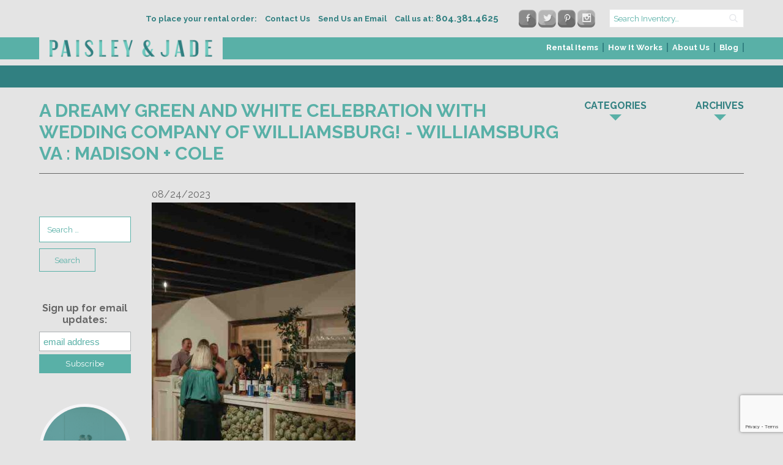

--- FILE ---
content_type: text/html; charset=utf-8
request_url: https://www.google.com/recaptcha/api2/anchor?ar=1&k=6LcLpIwUAAAAAAx2Q64kAJObn9QnRBoL0WaQJLMT&co=aHR0cHM6Ly93d3cucGFpc2xleWFuZGphZGUuY29tOjQ0Mw..&hl=en&v=PoyoqOPhxBO7pBk68S4YbpHZ&size=invisible&anchor-ms=20000&execute-ms=30000&cb=smhgiydswdz5
body_size: 48609
content:
<!DOCTYPE HTML><html dir="ltr" lang="en"><head><meta http-equiv="Content-Type" content="text/html; charset=UTF-8">
<meta http-equiv="X-UA-Compatible" content="IE=edge">
<title>reCAPTCHA</title>
<style type="text/css">
/* cyrillic-ext */
@font-face {
  font-family: 'Roboto';
  font-style: normal;
  font-weight: 400;
  font-stretch: 100%;
  src: url(//fonts.gstatic.com/s/roboto/v48/KFO7CnqEu92Fr1ME7kSn66aGLdTylUAMa3GUBHMdazTgWw.woff2) format('woff2');
  unicode-range: U+0460-052F, U+1C80-1C8A, U+20B4, U+2DE0-2DFF, U+A640-A69F, U+FE2E-FE2F;
}
/* cyrillic */
@font-face {
  font-family: 'Roboto';
  font-style: normal;
  font-weight: 400;
  font-stretch: 100%;
  src: url(//fonts.gstatic.com/s/roboto/v48/KFO7CnqEu92Fr1ME7kSn66aGLdTylUAMa3iUBHMdazTgWw.woff2) format('woff2');
  unicode-range: U+0301, U+0400-045F, U+0490-0491, U+04B0-04B1, U+2116;
}
/* greek-ext */
@font-face {
  font-family: 'Roboto';
  font-style: normal;
  font-weight: 400;
  font-stretch: 100%;
  src: url(//fonts.gstatic.com/s/roboto/v48/KFO7CnqEu92Fr1ME7kSn66aGLdTylUAMa3CUBHMdazTgWw.woff2) format('woff2');
  unicode-range: U+1F00-1FFF;
}
/* greek */
@font-face {
  font-family: 'Roboto';
  font-style: normal;
  font-weight: 400;
  font-stretch: 100%;
  src: url(//fonts.gstatic.com/s/roboto/v48/KFO7CnqEu92Fr1ME7kSn66aGLdTylUAMa3-UBHMdazTgWw.woff2) format('woff2');
  unicode-range: U+0370-0377, U+037A-037F, U+0384-038A, U+038C, U+038E-03A1, U+03A3-03FF;
}
/* math */
@font-face {
  font-family: 'Roboto';
  font-style: normal;
  font-weight: 400;
  font-stretch: 100%;
  src: url(//fonts.gstatic.com/s/roboto/v48/KFO7CnqEu92Fr1ME7kSn66aGLdTylUAMawCUBHMdazTgWw.woff2) format('woff2');
  unicode-range: U+0302-0303, U+0305, U+0307-0308, U+0310, U+0312, U+0315, U+031A, U+0326-0327, U+032C, U+032F-0330, U+0332-0333, U+0338, U+033A, U+0346, U+034D, U+0391-03A1, U+03A3-03A9, U+03B1-03C9, U+03D1, U+03D5-03D6, U+03F0-03F1, U+03F4-03F5, U+2016-2017, U+2034-2038, U+203C, U+2040, U+2043, U+2047, U+2050, U+2057, U+205F, U+2070-2071, U+2074-208E, U+2090-209C, U+20D0-20DC, U+20E1, U+20E5-20EF, U+2100-2112, U+2114-2115, U+2117-2121, U+2123-214F, U+2190, U+2192, U+2194-21AE, U+21B0-21E5, U+21F1-21F2, U+21F4-2211, U+2213-2214, U+2216-22FF, U+2308-230B, U+2310, U+2319, U+231C-2321, U+2336-237A, U+237C, U+2395, U+239B-23B7, U+23D0, U+23DC-23E1, U+2474-2475, U+25AF, U+25B3, U+25B7, U+25BD, U+25C1, U+25CA, U+25CC, U+25FB, U+266D-266F, U+27C0-27FF, U+2900-2AFF, U+2B0E-2B11, U+2B30-2B4C, U+2BFE, U+3030, U+FF5B, U+FF5D, U+1D400-1D7FF, U+1EE00-1EEFF;
}
/* symbols */
@font-face {
  font-family: 'Roboto';
  font-style: normal;
  font-weight: 400;
  font-stretch: 100%;
  src: url(//fonts.gstatic.com/s/roboto/v48/KFO7CnqEu92Fr1ME7kSn66aGLdTylUAMaxKUBHMdazTgWw.woff2) format('woff2');
  unicode-range: U+0001-000C, U+000E-001F, U+007F-009F, U+20DD-20E0, U+20E2-20E4, U+2150-218F, U+2190, U+2192, U+2194-2199, U+21AF, U+21E6-21F0, U+21F3, U+2218-2219, U+2299, U+22C4-22C6, U+2300-243F, U+2440-244A, U+2460-24FF, U+25A0-27BF, U+2800-28FF, U+2921-2922, U+2981, U+29BF, U+29EB, U+2B00-2BFF, U+4DC0-4DFF, U+FFF9-FFFB, U+10140-1018E, U+10190-1019C, U+101A0, U+101D0-101FD, U+102E0-102FB, U+10E60-10E7E, U+1D2C0-1D2D3, U+1D2E0-1D37F, U+1F000-1F0FF, U+1F100-1F1AD, U+1F1E6-1F1FF, U+1F30D-1F30F, U+1F315, U+1F31C, U+1F31E, U+1F320-1F32C, U+1F336, U+1F378, U+1F37D, U+1F382, U+1F393-1F39F, U+1F3A7-1F3A8, U+1F3AC-1F3AF, U+1F3C2, U+1F3C4-1F3C6, U+1F3CA-1F3CE, U+1F3D4-1F3E0, U+1F3ED, U+1F3F1-1F3F3, U+1F3F5-1F3F7, U+1F408, U+1F415, U+1F41F, U+1F426, U+1F43F, U+1F441-1F442, U+1F444, U+1F446-1F449, U+1F44C-1F44E, U+1F453, U+1F46A, U+1F47D, U+1F4A3, U+1F4B0, U+1F4B3, U+1F4B9, U+1F4BB, U+1F4BF, U+1F4C8-1F4CB, U+1F4D6, U+1F4DA, U+1F4DF, U+1F4E3-1F4E6, U+1F4EA-1F4ED, U+1F4F7, U+1F4F9-1F4FB, U+1F4FD-1F4FE, U+1F503, U+1F507-1F50B, U+1F50D, U+1F512-1F513, U+1F53E-1F54A, U+1F54F-1F5FA, U+1F610, U+1F650-1F67F, U+1F687, U+1F68D, U+1F691, U+1F694, U+1F698, U+1F6AD, U+1F6B2, U+1F6B9-1F6BA, U+1F6BC, U+1F6C6-1F6CF, U+1F6D3-1F6D7, U+1F6E0-1F6EA, U+1F6F0-1F6F3, U+1F6F7-1F6FC, U+1F700-1F7FF, U+1F800-1F80B, U+1F810-1F847, U+1F850-1F859, U+1F860-1F887, U+1F890-1F8AD, U+1F8B0-1F8BB, U+1F8C0-1F8C1, U+1F900-1F90B, U+1F93B, U+1F946, U+1F984, U+1F996, U+1F9E9, U+1FA00-1FA6F, U+1FA70-1FA7C, U+1FA80-1FA89, U+1FA8F-1FAC6, U+1FACE-1FADC, U+1FADF-1FAE9, U+1FAF0-1FAF8, U+1FB00-1FBFF;
}
/* vietnamese */
@font-face {
  font-family: 'Roboto';
  font-style: normal;
  font-weight: 400;
  font-stretch: 100%;
  src: url(//fonts.gstatic.com/s/roboto/v48/KFO7CnqEu92Fr1ME7kSn66aGLdTylUAMa3OUBHMdazTgWw.woff2) format('woff2');
  unicode-range: U+0102-0103, U+0110-0111, U+0128-0129, U+0168-0169, U+01A0-01A1, U+01AF-01B0, U+0300-0301, U+0303-0304, U+0308-0309, U+0323, U+0329, U+1EA0-1EF9, U+20AB;
}
/* latin-ext */
@font-face {
  font-family: 'Roboto';
  font-style: normal;
  font-weight: 400;
  font-stretch: 100%;
  src: url(//fonts.gstatic.com/s/roboto/v48/KFO7CnqEu92Fr1ME7kSn66aGLdTylUAMa3KUBHMdazTgWw.woff2) format('woff2');
  unicode-range: U+0100-02BA, U+02BD-02C5, U+02C7-02CC, U+02CE-02D7, U+02DD-02FF, U+0304, U+0308, U+0329, U+1D00-1DBF, U+1E00-1E9F, U+1EF2-1EFF, U+2020, U+20A0-20AB, U+20AD-20C0, U+2113, U+2C60-2C7F, U+A720-A7FF;
}
/* latin */
@font-face {
  font-family: 'Roboto';
  font-style: normal;
  font-weight: 400;
  font-stretch: 100%;
  src: url(//fonts.gstatic.com/s/roboto/v48/KFO7CnqEu92Fr1ME7kSn66aGLdTylUAMa3yUBHMdazQ.woff2) format('woff2');
  unicode-range: U+0000-00FF, U+0131, U+0152-0153, U+02BB-02BC, U+02C6, U+02DA, U+02DC, U+0304, U+0308, U+0329, U+2000-206F, U+20AC, U+2122, U+2191, U+2193, U+2212, U+2215, U+FEFF, U+FFFD;
}
/* cyrillic-ext */
@font-face {
  font-family: 'Roboto';
  font-style: normal;
  font-weight: 500;
  font-stretch: 100%;
  src: url(//fonts.gstatic.com/s/roboto/v48/KFO7CnqEu92Fr1ME7kSn66aGLdTylUAMa3GUBHMdazTgWw.woff2) format('woff2');
  unicode-range: U+0460-052F, U+1C80-1C8A, U+20B4, U+2DE0-2DFF, U+A640-A69F, U+FE2E-FE2F;
}
/* cyrillic */
@font-face {
  font-family: 'Roboto';
  font-style: normal;
  font-weight: 500;
  font-stretch: 100%;
  src: url(//fonts.gstatic.com/s/roboto/v48/KFO7CnqEu92Fr1ME7kSn66aGLdTylUAMa3iUBHMdazTgWw.woff2) format('woff2');
  unicode-range: U+0301, U+0400-045F, U+0490-0491, U+04B0-04B1, U+2116;
}
/* greek-ext */
@font-face {
  font-family: 'Roboto';
  font-style: normal;
  font-weight: 500;
  font-stretch: 100%;
  src: url(//fonts.gstatic.com/s/roboto/v48/KFO7CnqEu92Fr1ME7kSn66aGLdTylUAMa3CUBHMdazTgWw.woff2) format('woff2');
  unicode-range: U+1F00-1FFF;
}
/* greek */
@font-face {
  font-family: 'Roboto';
  font-style: normal;
  font-weight: 500;
  font-stretch: 100%;
  src: url(//fonts.gstatic.com/s/roboto/v48/KFO7CnqEu92Fr1ME7kSn66aGLdTylUAMa3-UBHMdazTgWw.woff2) format('woff2');
  unicode-range: U+0370-0377, U+037A-037F, U+0384-038A, U+038C, U+038E-03A1, U+03A3-03FF;
}
/* math */
@font-face {
  font-family: 'Roboto';
  font-style: normal;
  font-weight: 500;
  font-stretch: 100%;
  src: url(//fonts.gstatic.com/s/roboto/v48/KFO7CnqEu92Fr1ME7kSn66aGLdTylUAMawCUBHMdazTgWw.woff2) format('woff2');
  unicode-range: U+0302-0303, U+0305, U+0307-0308, U+0310, U+0312, U+0315, U+031A, U+0326-0327, U+032C, U+032F-0330, U+0332-0333, U+0338, U+033A, U+0346, U+034D, U+0391-03A1, U+03A3-03A9, U+03B1-03C9, U+03D1, U+03D5-03D6, U+03F0-03F1, U+03F4-03F5, U+2016-2017, U+2034-2038, U+203C, U+2040, U+2043, U+2047, U+2050, U+2057, U+205F, U+2070-2071, U+2074-208E, U+2090-209C, U+20D0-20DC, U+20E1, U+20E5-20EF, U+2100-2112, U+2114-2115, U+2117-2121, U+2123-214F, U+2190, U+2192, U+2194-21AE, U+21B0-21E5, U+21F1-21F2, U+21F4-2211, U+2213-2214, U+2216-22FF, U+2308-230B, U+2310, U+2319, U+231C-2321, U+2336-237A, U+237C, U+2395, U+239B-23B7, U+23D0, U+23DC-23E1, U+2474-2475, U+25AF, U+25B3, U+25B7, U+25BD, U+25C1, U+25CA, U+25CC, U+25FB, U+266D-266F, U+27C0-27FF, U+2900-2AFF, U+2B0E-2B11, U+2B30-2B4C, U+2BFE, U+3030, U+FF5B, U+FF5D, U+1D400-1D7FF, U+1EE00-1EEFF;
}
/* symbols */
@font-face {
  font-family: 'Roboto';
  font-style: normal;
  font-weight: 500;
  font-stretch: 100%;
  src: url(//fonts.gstatic.com/s/roboto/v48/KFO7CnqEu92Fr1ME7kSn66aGLdTylUAMaxKUBHMdazTgWw.woff2) format('woff2');
  unicode-range: U+0001-000C, U+000E-001F, U+007F-009F, U+20DD-20E0, U+20E2-20E4, U+2150-218F, U+2190, U+2192, U+2194-2199, U+21AF, U+21E6-21F0, U+21F3, U+2218-2219, U+2299, U+22C4-22C6, U+2300-243F, U+2440-244A, U+2460-24FF, U+25A0-27BF, U+2800-28FF, U+2921-2922, U+2981, U+29BF, U+29EB, U+2B00-2BFF, U+4DC0-4DFF, U+FFF9-FFFB, U+10140-1018E, U+10190-1019C, U+101A0, U+101D0-101FD, U+102E0-102FB, U+10E60-10E7E, U+1D2C0-1D2D3, U+1D2E0-1D37F, U+1F000-1F0FF, U+1F100-1F1AD, U+1F1E6-1F1FF, U+1F30D-1F30F, U+1F315, U+1F31C, U+1F31E, U+1F320-1F32C, U+1F336, U+1F378, U+1F37D, U+1F382, U+1F393-1F39F, U+1F3A7-1F3A8, U+1F3AC-1F3AF, U+1F3C2, U+1F3C4-1F3C6, U+1F3CA-1F3CE, U+1F3D4-1F3E0, U+1F3ED, U+1F3F1-1F3F3, U+1F3F5-1F3F7, U+1F408, U+1F415, U+1F41F, U+1F426, U+1F43F, U+1F441-1F442, U+1F444, U+1F446-1F449, U+1F44C-1F44E, U+1F453, U+1F46A, U+1F47D, U+1F4A3, U+1F4B0, U+1F4B3, U+1F4B9, U+1F4BB, U+1F4BF, U+1F4C8-1F4CB, U+1F4D6, U+1F4DA, U+1F4DF, U+1F4E3-1F4E6, U+1F4EA-1F4ED, U+1F4F7, U+1F4F9-1F4FB, U+1F4FD-1F4FE, U+1F503, U+1F507-1F50B, U+1F50D, U+1F512-1F513, U+1F53E-1F54A, U+1F54F-1F5FA, U+1F610, U+1F650-1F67F, U+1F687, U+1F68D, U+1F691, U+1F694, U+1F698, U+1F6AD, U+1F6B2, U+1F6B9-1F6BA, U+1F6BC, U+1F6C6-1F6CF, U+1F6D3-1F6D7, U+1F6E0-1F6EA, U+1F6F0-1F6F3, U+1F6F7-1F6FC, U+1F700-1F7FF, U+1F800-1F80B, U+1F810-1F847, U+1F850-1F859, U+1F860-1F887, U+1F890-1F8AD, U+1F8B0-1F8BB, U+1F8C0-1F8C1, U+1F900-1F90B, U+1F93B, U+1F946, U+1F984, U+1F996, U+1F9E9, U+1FA00-1FA6F, U+1FA70-1FA7C, U+1FA80-1FA89, U+1FA8F-1FAC6, U+1FACE-1FADC, U+1FADF-1FAE9, U+1FAF0-1FAF8, U+1FB00-1FBFF;
}
/* vietnamese */
@font-face {
  font-family: 'Roboto';
  font-style: normal;
  font-weight: 500;
  font-stretch: 100%;
  src: url(//fonts.gstatic.com/s/roboto/v48/KFO7CnqEu92Fr1ME7kSn66aGLdTylUAMa3OUBHMdazTgWw.woff2) format('woff2');
  unicode-range: U+0102-0103, U+0110-0111, U+0128-0129, U+0168-0169, U+01A0-01A1, U+01AF-01B0, U+0300-0301, U+0303-0304, U+0308-0309, U+0323, U+0329, U+1EA0-1EF9, U+20AB;
}
/* latin-ext */
@font-face {
  font-family: 'Roboto';
  font-style: normal;
  font-weight: 500;
  font-stretch: 100%;
  src: url(//fonts.gstatic.com/s/roboto/v48/KFO7CnqEu92Fr1ME7kSn66aGLdTylUAMa3KUBHMdazTgWw.woff2) format('woff2');
  unicode-range: U+0100-02BA, U+02BD-02C5, U+02C7-02CC, U+02CE-02D7, U+02DD-02FF, U+0304, U+0308, U+0329, U+1D00-1DBF, U+1E00-1E9F, U+1EF2-1EFF, U+2020, U+20A0-20AB, U+20AD-20C0, U+2113, U+2C60-2C7F, U+A720-A7FF;
}
/* latin */
@font-face {
  font-family: 'Roboto';
  font-style: normal;
  font-weight: 500;
  font-stretch: 100%;
  src: url(//fonts.gstatic.com/s/roboto/v48/KFO7CnqEu92Fr1ME7kSn66aGLdTylUAMa3yUBHMdazQ.woff2) format('woff2');
  unicode-range: U+0000-00FF, U+0131, U+0152-0153, U+02BB-02BC, U+02C6, U+02DA, U+02DC, U+0304, U+0308, U+0329, U+2000-206F, U+20AC, U+2122, U+2191, U+2193, U+2212, U+2215, U+FEFF, U+FFFD;
}
/* cyrillic-ext */
@font-face {
  font-family: 'Roboto';
  font-style: normal;
  font-weight: 900;
  font-stretch: 100%;
  src: url(//fonts.gstatic.com/s/roboto/v48/KFO7CnqEu92Fr1ME7kSn66aGLdTylUAMa3GUBHMdazTgWw.woff2) format('woff2');
  unicode-range: U+0460-052F, U+1C80-1C8A, U+20B4, U+2DE0-2DFF, U+A640-A69F, U+FE2E-FE2F;
}
/* cyrillic */
@font-face {
  font-family: 'Roboto';
  font-style: normal;
  font-weight: 900;
  font-stretch: 100%;
  src: url(//fonts.gstatic.com/s/roboto/v48/KFO7CnqEu92Fr1ME7kSn66aGLdTylUAMa3iUBHMdazTgWw.woff2) format('woff2');
  unicode-range: U+0301, U+0400-045F, U+0490-0491, U+04B0-04B1, U+2116;
}
/* greek-ext */
@font-face {
  font-family: 'Roboto';
  font-style: normal;
  font-weight: 900;
  font-stretch: 100%;
  src: url(//fonts.gstatic.com/s/roboto/v48/KFO7CnqEu92Fr1ME7kSn66aGLdTylUAMa3CUBHMdazTgWw.woff2) format('woff2');
  unicode-range: U+1F00-1FFF;
}
/* greek */
@font-face {
  font-family: 'Roboto';
  font-style: normal;
  font-weight: 900;
  font-stretch: 100%;
  src: url(//fonts.gstatic.com/s/roboto/v48/KFO7CnqEu92Fr1ME7kSn66aGLdTylUAMa3-UBHMdazTgWw.woff2) format('woff2');
  unicode-range: U+0370-0377, U+037A-037F, U+0384-038A, U+038C, U+038E-03A1, U+03A3-03FF;
}
/* math */
@font-face {
  font-family: 'Roboto';
  font-style: normal;
  font-weight: 900;
  font-stretch: 100%;
  src: url(//fonts.gstatic.com/s/roboto/v48/KFO7CnqEu92Fr1ME7kSn66aGLdTylUAMawCUBHMdazTgWw.woff2) format('woff2');
  unicode-range: U+0302-0303, U+0305, U+0307-0308, U+0310, U+0312, U+0315, U+031A, U+0326-0327, U+032C, U+032F-0330, U+0332-0333, U+0338, U+033A, U+0346, U+034D, U+0391-03A1, U+03A3-03A9, U+03B1-03C9, U+03D1, U+03D5-03D6, U+03F0-03F1, U+03F4-03F5, U+2016-2017, U+2034-2038, U+203C, U+2040, U+2043, U+2047, U+2050, U+2057, U+205F, U+2070-2071, U+2074-208E, U+2090-209C, U+20D0-20DC, U+20E1, U+20E5-20EF, U+2100-2112, U+2114-2115, U+2117-2121, U+2123-214F, U+2190, U+2192, U+2194-21AE, U+21B0-21E5, U+21F1-21F2, U+21F4-2211, U+2213-2214, U+2216-22FF, U+2308-230B, U+2310, U+2319, U+231C-2321, U+2336-237A, U+237C, U+2395, U+239B-23B7, U+23D0, U+23DC-23E1, U+2474-2475, U+25AF, U+25B3, U+25B7, U+25BD, U+25C1, U+25CA, U+25CC, U+25FB, U+266D-266F, U+27C0-27FF, U+2900-2AFF, U+2B0E-2B11, U+2B30-2B4C, U+2BFE, U+3030, U+FF5B, U+FF5D, U+1D400-1D7FF, U+1EE00-1EEFF;
}
/* symbols */
@font-face {
  font-family: 'Roboto';
  font-style: normal;
  font-weight: 900;
  font-stretch: 100%;
  src: url(//fonts.gstatic.com/s/roboto/v48/KFO7CnqEu92Fr1ME7kSn66aGLdTylUAMaxKUBHMdazTgWw.woff2) format('woff2');
  unicode-range: U+0001-000C, U+000E-001F, U+007F-009F, U+20DD-20E0, U+20E2-20E4, U+2150-218F, U+2190, U+2192, U+2194-2199, U+21AF, U+21E6-21F0, U+21F3, U+2218-2219, U+2299, U+22C4-22C6, U+2300-243F, U+2440-244A, U+2460-24FF, U+25A0-27BF, U+2800-28FF, U+2921-2922, U+2981, U+29BF, U+29EB, U+2B00-2BFF, U+4DC0-4DFF, U+FFF9-FFFB, U+10140-1018E, U+10190-1019C, U+101A0, U+101D0-101FD, U+102E0-102FB, U+10E60-10E7E, U+1D2C0-1D2D3, U+1D2E0-1D37F, U+1F000-1F0FF, U+1F100-1F1AD, U+1F1E6-1F1FF, U+1F30D-1F30F, U+1F315, U+1F31C, U+1F31E, U+1F320-1F32C, U+1F336, U+1F378, U+1F37D, U+1F382, U+1F393-1F39F, U+1F3A7-1F3A8, U+1F3AC-1F3AF, U+1F3C2, U+1F3C4-1F3C6, U+1F3CA-1F3CE, U+1F3D4-1F3E0, U+1F3ED, U+1F3F1-1F3F3, U+1F3F5-1F3F7, U+1F408, U+1F415, U+1F41F, U+1F426, U+1F43F, U+1F441-1F442, U+1F444, U+1F446-1F449, U+1F44C-1F44E, U+1F453, U+1F46A, U+1F47D, U+1F4A3, U+1F4B0, U+1F4B3, U+1F4B9, U+1F4BB, U+1F4BF, U+1F4C8-1F4CB, U+1F4D6, U+1F4DA, U+1F4DF, U+1F4E3-1F4E6, U+1F4EA-1F4ED, U+1F4F7, U+1F4F9-1F4FB, U+1F4FD-1F4FE, U+1F503, U+1F507-1F50B, U+1F50D, U+1F512-1F513, U+1F53E-1F54A, U+1F54F-1F5FA, U+1F610, U+1F650-1F67F, U+1F687, U+1F68D, U+1F691, U+1F694, U+1F698, U+1F6AD, U+1F6B2, U+1F6B9-1F6BA, U+1F6BC, U+1F6C6-1F6CF, U+1F6D3-1F6D7, U+1F6E0-1F6EA, U+1F6F0-1F6F3, U+1F6F7-1F6FC, U+1F700-1F7FF, U+1F800-1F80B, U+1F810-1F847, U+1F850-1F859, U+1F860-1F887, U+1F890-1F8AD, U+1F8B0-1F8BB, U+1F8C0-1F8C1, U+1F900-1F90B, U+1F93B, U+1F946, U+1F984, U+1F996, U+1F9E9, U+1FA00-1FA6F, U+1FA70-1FA7C, U+1FA80-1FA89, U+1FA8F-1FAC6, U+1FACE-1FADC, U+1FADF-1FAE9, U+1FAF0-1FAF8, U+1FB00-1FBFF;
}
/* vietnamese */
@font-face {
  font-family: 'Roboto';
  font-style: normal;
  font-weight: 900;
  font-stretch: 100%;
  src: url(//fonts.gstatic.com/s/roboto/v48/KFO7CnqEu92Fr1ME7kSn66aGLdTylUAMa3OUBHMdazTgWw.woff2) format('woff2');
  unicode-range: U+0102-0103, U+0110-0111, U+0128-0129, U+0168-0169, U+01A0-01A1, U+01AF-01B0, U+0300-0301, U+0303-0304, U+0308-0309, U+0323, U+0329, U+1EA0-1EF9, U+20AB;
}
/* latin-ext */
@font-face {
  font-family: 'Roboto';
  font-style: normal;
  font-weight: 900;
  font-stretch: 100%;
  src: url(//fonts.gstatic.com/s/roboto/v48/KFO7CnqEu92Fr1ME7kSn66aGLdTylUAMa3KUBHMdazTgWw.woff2) format('woff2');
  unicode-range: U+0100-02BA, U+02BD-02C5, U+02C7-02CC, U+02CE-02D7, U+02DD-02FF, U+0304, U+0308, U+0329, U+1D00-1DBF, U+1E00-1E9F, U+1EF2-1EFF, U+2020, U+20A0-20AB, U+20AD-20C0, U+2113, U+2C60-2C7F, U+A720-A7FF;
}
/* latin */
@font-face {
  font-family: 'Roboto';
  font-style: normal;
  font-weight: 900;
  font-stretch: 100%;
  src: url(//fonts.gstatic.com/s/roboto/v48/KFO7CnqEu92Fr1ME7kSn66aGLdTylUAMa3yUBHMdazQ.woff2) format('woff2');
  unicode-range: U+0000-00FF, U+0131, U+0152-0153, U+02BB-02BC, U+02C6, U+02DA, U+02DC, U+0304, U+0308, U+0329, U+2000-206F, U+20AC, U+2122, U+2191, U+2193, U+2212, U+2215, U+FEFF, U+FFFD;
}

</style>
<link rel="stylesheet" type="text/css" href="https://www.gstatic.com/recaptcha/releases/PoyoqOPhxBO7pBk68S4YbpHZ/styles__ltr.css">
<script nonce="QSeYFmsJklzSAUHCNvETMA" type="text/javascript">window['__recaptcha_api'] = 'https://www.google.com/recaptcha/api2/';</script>
<script type="text/javascript" src="https://www.gstatic.com/recaptcha/releases/PoyoqOPhxBO7pBk68S4YbpHZ/recaptcha__en.js" nonce="QSeYFmsJklzSAUHCNvETMA">
      
    </script></head>
<body><div id="rc-anchor-alert" class="rc-anchor-alert"></div>
<input type="hidden" id="recaptcha-token" value="[base64]">
<script type="text/javascript" nonce="QSeYFmsJklzSAUHCNvETMA">
      recaptcha.anchor.Main.init("[\x22ainput\x22,[\x22bgdata\x22,\x22\x22,\[base64]/[base64]/[base64]/[base64]/[base64]/UltsKytdPUU6KEU8MjA0OD9SW2wrK109RT4+NnwxOTI6KChFJjY0NTEyKT09NTUyOTYmJk0rMTxjLmxlbmd0aCYmKGMuY2hhckNvZGVBdChNKzEpJjY0NTEyKT09NTYzMjA/[base64]/[base64]/[base64]/[base64]/[base64]/[base64]/[base64]\x22,\[base64]\\u003d\x22,\[base64]/[base64]/[base64]/DhsOHWsKNSVgqLcOcAMOnw63DmD3DqMOqwqYlw6h/PEpkw5fCsCQ9V8OLwr0DwqbCkcKUBXEvw4jDuSJ9wr/DgxhqL0PCt2/[base64]/DvsOqRmprVMOkB8O6aUbDj8KhCgZ+w5EVFsK7McKMPH44HMOPw7DDpgJcwrQhwovColrChj/ClyA4TljCnsOmw6/Cg8KubmjCsMORFwkfJVAdw5DCo8OxbcKENDHCkcOcRhEYcjorw4w7VMKmwr/CscOTwrVXQcKhMU8gwr/Ciw5xT8KYwq/CrXwgah5Awq/DnsOZI8OOwrDCjzxNLcKuWn7Dhn7CgW0Xw4I7F8OTcsOPw4bClSHCnQ1JJMOBwphRWMOhw4rDkcK6wptNdE4MwojCi8OmRAlMFRnCjEU3W8OwR8K0OXF4w4zDhijDpMKIfcOxasKoM8O1UMOIJsOuwothwqRTFjbDtikyGkPDqAjDjgEVwr9uKHE2QDQDAz/[base64]/wovDnyUqQsOPCcOiw4prVyYRwqw1a3vCgQnDnMOZwqDDpcOPwq0swq0sw5NcbMOLw7AhwoPDj8Kfw4E/w63DpsKqB8OPLMOoHMO5aS8Dwr1EwqdbFcOPwrYWXALDoMK4MMKJQg/[base64]/X8KdWMKMasKfw5BCXMKWZGtYwqh5EcKkw6LDqjkMO2FXSnUXw6LDhcKZw7kbXcOvEzEaXw1WRMKfGwlSEDdrGyp6wq4Ib8Ocw4UEwqXCvcO7wrJcTgRzFMKlw6pfwqLDjMOGTcOYQ8OTw6zCpsK2CW0owrzCksKNI8K3ScKqwp/[base64]/FAd2wrbDocKGw5UiwojCmGzChxQoA0XCncKCXhjDicKcCF3DvcOBQFHCgTvDtMOKABLClgHDscKcwoZyL8OFJVM3w5sQw4/CocKIw4xuHhgdw5fDm8KqBMOgwr/[base64]/CsMKQw7xWwrcGDMKvZU5XwrrCjMKJGV58WxvCpMKUEHfDuU8RYsOjGsOZfhk7woPDjsOPwrHDkjYEUcKgw47CjsOOw5gCw45Zw6pwwqfDrcO3W8OlIsOsw7wYwrAfDcKsMWIFw77CjhUUw5DCqh4dwpzCjnLCllkew5LCjsOkw4d1DzTDnMOqwr8Cc8OzR8K/w7YjEMOoEREPWHDDqcKTesOCEMOqN1xFecK8bcOFTBdVECbDu8OJw6xNX8OhbnUQVk5aw77DqcOHVX7DuwPDsTLCmwfChsKtw40WDcOSwoPCvyvCk8OJZ1XDs100dRQJbsKPdsKacDrDpTV+w5sZBwTDvcK0w6/CocOJDSpdw5HDkWdsQXTClsKiw6DCucOMw5PDhsKRw5/DmMO6woFjbm7Cs8KfKnM+F8OIw58Fw4TDlcOPwqHDrUDDh8O/[base64]/woVoB8OvwoFYwoPCkmPDiGBewo7DucO0w7LCjcORA8OtwqjDjsKzwphVe8OyVGZ3w6rCqcOFw6zChi45Wwp+F8OqP17Cq8OQYGXDu8Opw6nDrMO4wpvCpsOTbsKtw7DDkMKgMsKFQsKsw5BTCG/[base64]/[base64]/w5Mgw4DDhlRHLn3DsRjDo1Z3ZQh7wrzDiwHCu8OedmTCrsKPWMOGcMKqNTjCuMOgwr3CqsKbKxjDl2TDiHMpw6XCjcKDw4fChsKdwphvZSzCv8K+wqtZBMKRwrzCiwbCvcOEworCixVoZ8Omw5I1VMKLwrLCvFh6Dl/DkWMSw5vCh8K7w7wPBzLCuSlaw4fCvG8pOEDCvE1vS8Kowol4CcOgQQFfw7DCmMKMw5PDjcO4w7nDiW/[base64]/Dj3U/w4ZNaGElw45Ywq0Fw4UONcK+ch/[base64]/a0jDjcO1w6HCosODwqPCuMOYCcKXMALDq8K7N8KRwrYpWCfDn8OEwoUAW8Oqw5rDizpUXcK/dcOjwozChsKYORnCgcKMJsKfw6nDlSrCniDDv8OIFRMYwrrDsMKLZi0Nw4JrwqoXH8OEwrQWIcKOwpvDj2vCiRY2MsKHw6LCnRdBw6bChgs5w5APw4wWw6ovCkDDjCPCs2/Dt8OlY8O/PsKWw6HCr8Oywp0KwpHCssKwE8OqwpsCw6NcEgUzLUciw4TCg8OfIFzDoMKub8KCMcKRPW/CscOFwqbDiU9obB7DqcKJU8OwwqMnehzDgGhNw4LDsRrCll/DocKJf8OOawHDgnnCnk7DqcO/w7HDssO5wpzDrHoSw5PDkMKzGMOow7dEU8KDesOpw4szAMOOwp9FeMKMwq/CvjYXBxfChcOtch9Sw7FLw77DncKmecK1wpNbwqjCv8OgCV8tDcKCIcK5woHDqm/DvcOTwrfCmcO9ZsKFwqfCgcKZTiHDvcK5CMKSwooCCDYYO8OXwpZaNsOtwqvCm2rDksKcaibDkG7DisKQFcO4w5bDs8Kow600w5EAwqkIw5gIwofDp0ZPw5fDrsODd2hVw7pswoVqw7tqwpAfW8O/[base64]/DlMKew5DCosOxVAE/HsKNcUvDrQ0owp7DgcKNLsOIw53DrgPCozrDikHDqSvCjcOSw73DvcKgw6ALworDkU/DhcKWLBx9w5MzwovCuMOIwpLChcKMwpNsw4TDuMKLNRHCmGHDiA5LFcOFAcO/X04lEVPDqAIiwqI9w7fDl0cNwpRvw55kHjHCqcKEwq3DosOjc8OIOsOSVX/DoFfCllbCq8ORKnvCuMK1ETNZwr/ClkLCrsKGwqzDqBnCihwDwq1jS8OGTA0PwoVoH3TCn8Olw4M6w4p1Xj/DsUREwqsywoTDgHXDuMKmw7R4BzHDrzDDtsK8IsKZwqtew4YaOcOmw7jCik3DhyXDr8OTO8O5S3fDqygrIcKNKg0cwpjCu8O+UUDDvMKRw5xLYyzDrsK4w63DicO/[base64]/fD3DlcOnwoDDmAMww5rCqgPDu8OAw7PDqyDDimjCgcKfw6tUXMO/[base64]/acOCwqrDhhd1McO4wpLDumpdwr9OPcOBXijCvXHCk8Opw65cw6zCqsKFwobCu8KwUEnDgMKOwpo8GsOowpTDkVM5wr0paBUqwowDw5LCncKvNyk4w6czw73DvcODRsKLw4JlwpB/KcKOw7kFwrHDjDdkCiBbwpw/woLDmMK6wpDCsnVvwrR0w4fDvljDrsOewoUoTcOPMB3Ci25UcXDDocO0L8Khw5J5fWjCkV05VsOEw6nClMKFw7vCiMKkwqDCr8KvIxzCusKtXsK/[base64]/Dn8KKwrJFQmjDijfDq8ODw6nDugbDsMOPAy7ClcK2O8OdfcK3wqHDuwXCtcKKw6fCnybDgsOLwpzDmMOxw4xhw40adcO1ZQvCj8Kiwp/ClEHCpMOsw43DhwobE8OKw7TDqynCpyDCqcKwK2/[base64]/ClcKEw5UlVsKnwrIiw6HDsH3Ch8Ojw5LCq2Juw5RCwrzDow3Cl8K+wrpGdcOywpvDnsOBcSfCpzdbwpDCmD8AbcOYwpdFdk/Ds8OCU3DCisKlTsKxGMKVBcKOHSnCucObwqjCucKMw7DCnWp7w5Zuw7V1wr9PEsK2wrl1eTrCpMKGdWjCnR0jeCc/UFTDr8KLw4bCi8KkwrvCslzDthVjHAfChn99KsKbw5jDssOAwpHDosOrKsO+XA3ChcK9w4giw75FE8OjfsOxUMKDwpseByloUMKZfcOMwrPChWdqGnDDkMOvETZPX8KnUcObLjlHZsOawqRKw7JLPE7DmW8vw6nDiB5dIQNhw43CicKVwos3V3XDgsOhw7QaQAB/[base64]/Dk3kRw5HDoMKmwrwDDl/DplvDlMOgMlnDqcOxwqQ2LsOvwp7DnBwEw71WwpPCjcOTwpQuw7lKBHXCjzY8w6N8wrPDisO3L0/Cpl0wFkbDvMOtwrdow5fCtwLDvMODw7TCj8K5EVI3wotBw7E6PcOje8Kpw6jCgsOgwr/CvMO0w7sHNGDDrWZsCERcw7lWDcK3w5sMwoViwoXDjsKqT8OhJAvChXbDrhPCo8ORSX8ewpTCgMKQVUrDkFwBw7DCnMK7w7DCrHUNwqJ+JkXCvcO7wrdXwqZ+wq48wrbCpC3Dk8KIWi7ChEsQNhvDpcOWw4/CqcK2aXF/[base64]/[base64]/[base64]/w7/DsAXCkFV0DRNowqLCjztcw6jDgMODwo/DmSkfaMK/w60/[base64]/w5RCPcKfwprDncOFJMOHwqwoFMK7w4gvS2LCshfDscOFM8OHdMOLw6/[base64]/DicOQw78VD8Ktwq0tQcKvw6NyBcO9JsO3csOrIsKiwqrChQrDpcKVfEVeZsKJw6BXwqHDtWx/XMKHwphOIwHCqzkjMjQMQxfDrcKkwr/CuFfCvsOGw7A9w45fwrkCDsKMwpNmw65Ew4LDkF0FPMKnw4oJw6R4wrrCqWkcJmTCucOcZiwzw7zCrsOLwqPCskjDqcKSFkEaM2d1w7t/[base64]/[base64]/HShdw5bCrUNnw4Uqw4U2wpXChMONw6jCvxd4w6w/H8K0MsOUZMKARcKCZm3CjiBHW0R8wr3CoMOlV8OIIk3Dp8KsXsK8w4pZwpvDqVnCicO8wqfCmDjCiMKxwoDDuXDDmDHCiMO8wo/DjcK4YcOBT8KkwqVrYcKow54Tw7LCp8KUbsOjwr7DkU0owqrDgActw7gowofCsixww5PCssOPwq1DFMOmLMOPB2/DthVNez12CsOxIMKmwrIVCXfDoyrCj13DicOtwpnDvSQGw5vDrHfCoUTCrsK/IMK4aMKQwp3CpsOTCsKKwpzClsO/[base64]/SMO2ekFQw7XCjF7CksKMw6dMwojDn8Kpw47DicK4w6sjwovChFBLw5vCrcK5w6/CosOWw7/DsnwrwrZpwo7DqMO7wpbDmlnCssKDw61YEn8bIkbCtWprWE7DkwnDu1dDfcKDw7DDmXDCtAJ3YcKawoZLVMKCGh/Cj8KEwr0uNMOjJhfCmcOewqnDqsO+wqfCvSjDm3g2SwUpw5fDucOGJ8KXKWwENcKgw4hAw5/ClsO7wrLDrsOiwqnDs8KIAnvChUBFwplzw5/Dl8KqSzfChXJvwoQpw4bDkcOlwpDCpWQ9w43CqT47wrxaEFTDgsKPw4PCj8OyLBFVEURwwrTDhsOAGF/CuTsKw6nDoUAdwrfDu8ORW0jCiz/Dsn/[base64]/[base64]/ElbCgcK7asKhAiw4UcOMwqMkR8OFwodlcMK4ADlrwohLCsO0w5fCp8OwZz1Swrxew4DCgT3CksKowplAPAPCucK4w6rCqC1rAMKAwq7DlVTDhMKBw4wHw41dJgvCkMK4w5PDn1/ClsKDC8OYEhZ9wp7CqzlCWy8Bwqt4w5zCjsKQwqXCuMOmw7fDgGnCgMK3w5Y/[base64]/CiQQmKsONwobCqsKlT0/[base64]/bSbCjsKCw7wpN8OLwoITwq/CqwXCp2t1w5rCtMOFwpsUwpQACsOyw4gLC1IUS8OlZ0/DgDLCvsK1wq8/woU3wr3Cl0nDoUgiSxMUFMO5wr7CvsOgwoUeZUVXwohFACfCmm81TG5Fw79Dw4x8D8KpIsKqdWfCsMKzUsOlB8OjP03Dr2tDCy4BwoNawoI1E2l9CRlFwrjCv8KICcKTw7nDhsOTLcKLw6/CpGlfTsKswqVWwppdciHDtSTDlMKcw5vCjsKEwojDkWtkw4jCpGlbw7YfZzhNTMKJKMK6fsKww5jCgcKrwqfDksKNXlNvw4N5GMK3wq7DpFwRU8OqbcOVZsO+wpfCqMOqw5LDsXstSsK8LcK8XWcKwqHCjMOpN8K+YcKxeWMlw6DCrnAiJg9twqnCmBHCusKpw4/DglPCq8OMOz7Cq8KjEsK7wo/CnX5YbMKVBsOkYcKUNMOmw47CnlfCi8K/f3UFwrltH8OuLH8cGMKRKMOmw4zDhcK0w5DCksOIGcKDGTx9w7vDiMKrwq1gw57Dn3LCgsK0wr3DuArCnD7DlA92w5nCshZRw7PDvk/DuXR8wrfCpHrDg8OSCmnCg8Olw7cpdMK0ZF07BcK+w6Fiw4nDnMKsw4jCiTEDWsOSw63Dr8K7woh6wrwJesK7YErDujHDr8KJwp/CnMK5woZEwpjDv3/Cpz7DmcKLw7ZebkFtdF3CtlDChz7CocK+w53DjMOMA8OQWMOtwpZXOMKuwoBJw6lfwpxMwp5dOcOxw6rDiD/[base64]/DvcOiwooAwoDCpcOPNsKbE04Ww6YRRsKmXcKXHRB6ScOnwpfCuyzCn3Rbw5tVcsKhw4bDqcOnw4hya8Oow4/CjnTCgFAcdS43w45+SE3Ci8K7w5lsOCkWbnRewqVsw4sNLMKrOGxQwrw4wrhOZTLCv8Onwo9vwofDs3slHcOjXVw8GcK9w67CvcK9J8KXX8OORsKgw6owNndPwq5YIXLCsxbCvsK+w7kmwp0vwr4nIlLCscKsdxENwqXDmsKbwp4ewpfDicOpw7pGbCI1w5gYw7/CpsKxaMKLwoF1c8KUw4p0IsOgw6dBNXfCvG3CvwbCusKXSMOTwqXDnCNLw6wUw5Nuw49Dw69yw7dmwqEpwovCqxDCrgXCmx/CpQRYwo9fccK+woY1NzlEPz0Cw488wrcfwrbCmXNAacKaV8K3XMOBwrjDmnlaFcOywqLDpsKRw4nClcKqw5DDuWV8w4c/CDvCqsKVw7NnPcKxRWBswqY7N8OjwpnCiiExwp/CpkHDtMODw7YwHgnCm8Kkw7wQGWrDlMOXWcKXUsKrwoA6wrYMdDbDn8OnfcO1EsOAb2vCtghrw4HCpcOBTEjCp2fDkRprwq/Dh3IxP8K9DMORwprDjX08wr/ClB/DjVvDuj7DiXjCry7DnsKSwo8ufMKVZ2LDtTjCucK/bsOTViDCp0rCu3PDiC/CmMO4JCNtwpViw7nDo8KBw4jDiGTCu8OVw5bCjsOYWwjCugrDi8O2OMK2U8OyRMOsXMKjw67DkcOxw4BDWmXCkT7DpcOhS8KQw6LCkMOrAVYJXcOgw7poSh8YwqxPBh3CvMOkZcKIwqYUdMO8w58lw5HDmcOOw6HDksOxwpPCu8KMTG/CpTwnwqfDjAfCv3jCg8K9JcOBw5Bsf8Oyw457e8O4w4t9ekgAw4xRwqbCjsK9wrXDrsObWU4SU8OswrrCi2XCl8KFV8K5wrTDjcOyw5TCrCrDmsOvwo5hAcOoBVMBMsO1c23DlFpnQMO1LMK/wpJJIMOcwqnDlRwzCkYGwpIJwpLDlcKGwp3CosOlUw9zEcKrw754w5rCqFZrZMOcwqPCjcO5ExNfFcO+w6kAwoTDgcOId37CtBzCi8KhwqtWw5XDmcKLcMOPPg3DnsOfCR3Ch8KBw6zCo8KdwptVw5DCpcKKV8KIEMKAb0nDjMO1dsK5woRAJTEbw7HDtsOgDls/J8Orw6g9wqDCgcOkccKhwrU2w5QKYUtPw6lyw7B7Chduw5dowr7Dg8KGwo7CpcOHCljDiHLDjcOvw40Ewr9bw5kTw60/[base64]/DmcO1wqIpbMKUB8KWYHRua8O6WsKaN8O4wrZNH8OiwprDksO1ZH3DhF/[base64]/DjMKMCsOTw4gdI8OZR2nCl8KiwqnDmEfDtUViwoJBEmgyclR9woQBwoHCkmNWOMKAw5RiasOmw67CkcOVwqXDsAITwpArw7YGw4xsUzLDoCsMEcKjwqrDgEnDtRB8AmvDuMO+MsOmw6vDjTLCjERWw4g1w7DCvA/[base64]/N0Unwqc9BkBoW8K3wr3DtCvCksO2L8OrwqxXwq7CmzJowrbCmMKWwpYbIcOsZsOwwo9Pw6LDp8KUK8KaNgYgw4YEwq/CucOOLcO6wpbCh8K5woDCuAkAG8Kpw4cZdH1CwonCiDnDqxTCrsK/ambCuwHCksKnVWlRfUMSfsKOw7RgwrpjIhLDs25lw63DmTVswqzCkx/DlcOnIChAwoJFUnUjw4JgcsKIccKAw7lzD8OIHB3CsFRzBB7Dh8ORPsKzVHdPTx7DkcOWNFvCkWfCgX3Cq1AtwqfDq8K1dMOuw7XDusOsw6rCglUuw4HClS/DnjPCjSFOw5xzw67DvsKAwqrDvcKdP8Krwr7DgsK6wqfDg2wlbgfDrMKpcsOnwrlhZH5vw55NKW7CvcONwrLDicKPLkbClmXCgXbCrsK7wrsCSwfDpMOnw4pFw7XDi0gEFMKDw6hPDCzDrXtjw6vCvcOeGcK1RcKGw58iTsOvw4/[base64]/DhUPDt8KbCcOuw4RycMO8GgjDu8OEw6XDtXYVJcOdwqTDpG7CvnJGAcK1R1jDpMKrVC7CrBbDhsKSHcOKwpFgEwHCuiDCgDhKwpfDmlfDucK9wp80TW16SAVuECw1I8Ocw6UvWnjDqcOWwo/DqsOKw63DkW7Dn8KPw7bCs8Ovw7MJPmzDuXNZw5DDkcOOLsODw7vDqhzDmGcDw7gcwrlqS8OBwrDCk8KvbSkyBhLDmWtZwq/Co8O7w51QbCTClUp9woF1GsK9wrLCokMmw7R+BsOEwrI/[base64]/DvMKzRU7CizB/[base64]/DhlhaBcKrXMOKVMOSw6YUbTvCllRyEGZFwoPCrsKww69yd8K0LiFoIRokTcOwfiwsEsOYS8KvP1kBR8KewoHCqsOSwq3DhMKTew/Cs8K8w4HCmG0/w6hkw5vDgRfDhyfDkMKswpPDu30JbDFXwp0NfSLCpFjDhElNJk5tD8K6bcKFw5PCjHkeHwvCn8KMw6zDnyjDnMK3wpLCiwZmw5NcZsOmNQNcQsOYcMK4w4vCoQ7DvHh8L2fCv8K/AiF3U1hEw6XCmcOVNsOgwp4Aw50pGXI9VMKVXsO/w6zDvMOaK8KXw6BJwozDhxHCuMOWw7jCogNIw7VBwr/DosKqGzEUAcKTMMKTVsKBw4xLw7l/dAXChX19dcKJwptswrvDh2/Dui7DswbDocOwwqfCrMKjfhk6LMO9w7LDicK0w6LCpcOkdWrDilfDn8OSTsKCw5hkwrjCk8Ocw5xnw6BKcjAJw7HClMO9DMOUwp5JwoLDjibClhXCvMK6wrXDosOaJ8Kxwr86w6jCmMOxwokqwrHDninDvjjDtGgwwojCiHXCnitnUsKLYsOfw5B0w5/DocKzSMKwNwJDSsOwwrnDsMOLw5HCqsKUw4DCvcKxGcOdeGLClmDDu8KuwqvCh8OcwonCkcKFCMKmw5oYUXgzBlDDrsOxMMOPwq5qw5UFw6LDrMKsw4I8wp/DqsKhfsOFw5hJw4ozBsO/TkHCqnHCmlpaw6vCoMKcASvCl0kNG0TCoMK5UcO/wpZcw6PDgsOyehVPL8OpJksoZsOmW1rDnhJuwoXCgzdtw5rCtiPCsTI5wrUAw6/DlcO9wonCs0kkLMOFTMKVdytndxPDuz3CtsKAwprDvAtLw5zCk8K8G8OdDsOGQsKWwrTCgXrDtcKew7tyw41LwofCtyvCjBYaMsOew5PCkcKIwrcVRMKjwojCqcOvKzvDowfDuQTDvVVLWHbDgMOjwql0PyTDr3pvOHA3woh0w5fDsA4xQ8OYw713WMOhOzMHw5h/[base64]/CiXrCvzHCtl/CtcKdwpbCu0A/LMOgwpXDulROw7fCmkbChnjDrMOrYsKVSSzCh8OBw6bCtUPDtjcpwpJlwrTDrcOxKsORQcKTU8Olwqkaw59Jwp59wo4Uw5vDn3vDjsKlw67DgsKzw5jCm8OawoNXKAnDrXw1w55eNsOGwp5Ie8OcfB94wrdIwpxZwoHDrXHDm0/DpgXDvU00RR83H8OpZR7CscOOwohbc8O/LMONw6rCkkvCvcO2dcOswpkxwqc9WSsFw4gPwoFoJsORRsOJTBpDwqrCocOzwpbCv8OhN8Oaw4PCisO6dsK/I2fDniHCoQ7Cp0rCrcO6w6LDlsKIwpTCgwkdJBAdI8KPwrPCrFBMwoBAYxHDizvDpMOcwqLCgATDt1jCnMKgw4TDscKOw7nDiiMmccOmbcK2By7DrwTDolLDm8OnRhDCqxoUwqRDw73Dv8K3NHADw7llwq/[base64]/Do8OkasKrwp3CjsORwqpNw4HCm0bChsOgw4rClUXDpMKDw7Byw4LDjU18w7plXUrDpcKbw77ChAdDJsO9fsKIPEVXL1nDvMKcw6PCgsK5wp9VwpDChcOXTyQuwqXCuXjCscKLwrcoTsK/wrfDqsKhDRjCtMK0Q03DnCAFwrnCuztfw7sTwowswoN/w7nDp8OvRMKRw5dVMyM0BMKtw5lcwrRNYD9GQzzDskvDtWdsw7zCnGFlNSAkw6hmw6jDssO7KsKQw4jCtMK0BcOLPMOlwogbwqrCglVDwrZRwrI1LcOLw4vDgcOcYl3Ck8O3wodYHMO2wrjClMKXCsOcwq5VcDzDlBoHw5fCgR/Dj8OXEMO/HgZRw6DCghgdwqNXScKgA1LDqcKpw58ewo3Co8KqS8O8w65FGcKeKcOSw6c6w6hnw4rCt8OKwqYnw6/[base64]/[base64]/DsgBNOsKtGMKWSljCvH3DnMKmQsKgwrvDucKAMsKQS8KzF0Esw7UtwoHCiiV/SsOTwrUuwqzDg8KKNwDDlsOLwrtRCWfDiiFSw7XDrFfDm8KnPcObeMKcdMOPF2LDumd6SsKaZsO8w6nCnmhXacOzwpNoAzLCsMObwojCgcO3F0tdwqXCqkrCpUMzw5N3w6NJwq7CvBw1w59ewrdMw7TCo8KZwpFbJSF3PlARBHTDpV/CscODw7Nmw5tMLsOZwpd7GwdYw4Ukw6TDnsK3w4VeH2TDhMKVD8OaMMKlw6PChsO/CEXDsTgsOsKYQ8O6wozCpiUgBw4fMMKccsKiA8K3wqVpwpLCqcOSNn3CkcOTwoNEwpIMw4fCvE4Jw5U+ZAABw6HCnVkyPmQGw6fDn30/XmTCpsOSSB7DgMOUwo4rw5VPTcOocidBY8OIBmlyw657wrEaw6PDicK3wp8sNxVfwq5wFsO5wp/ChXhrVQZ+w4cVEkTCl8Kawp10wosPwonDpMOtw5IZwq9uw4fDgsKBw7nCtmvDvcKAdjRwMVxsw5Z/wrtwRsO7w6fDjWs/OBTDq8KWwoMewqoQSsOvw6NDJy3Clgd/wpJxwqbCnCnDqxQ/w4fDqyzCrBfCn8Oyw5JkDzcKw51zF8KTIsOaw5fCmx3Cny3CsmzDicOQw6/CgsKfaMOIVsOpw7R3w44BOSARY8KeEcOYw4guU01KHH0NXcKxG1l7cwzDtcKmwrIhwpNaKhbDu8OnacOZFsK/wr7Dq8KOFHBmw7DDqFB9wrt6J8Kue8K/wofCnV3Cv8OeecK5wp9LTQXCo8O3w6Ziw7wsw6DChsOTbMK2aHdLacKLw5LCkMOWwoINcsOqw4XClMKIRFoaYMKPw6UXwpAMb8Khw7oqw4gSecOrw55HwqNrEcObwo0aw7HDkgLDinbCucKjw6w2wrbDtx/[base64]/[base64]/DqcOGw7FwGFxnAMKUw51JE8K7w7J2NUolAzTDg0opW8OJwpZhworCp0DCp8ObwpRbZ8KOWlJ5BUEkwp7DgsOfbsKww47DhAhUUl7CvGoDwrF1w7/ClGdDXg8zw5DCgQ0nX3wWHsO7GMOZw5cCw4/DhR3DrWdFwq3DvjUtwpXChQAFE8OIwr5DwpDDosOPw4XCtMKPNcOpw5DDlngHw69gw5F/G8K4N8KewrxtTsOPw5oAwqQbWMOgw70KOxXDssO+wp8Yw5wUBsKWcMOVwrrCuMOzazFBUw/Ctl/CpwnDtsOmAMK+wpjCn8OyRz8nPkvCsVgzVCN2AcODw44cwpoqQHIfOMOvwqQ5RsKiwqd2WMO9w6IMw5/CtgvCuixBDcOzwqTCh8KcwpLDj8Ouw47CqMKew4LCp8K8w5dEw6ZJCMKKSsKvw4hbw4zCqRhbD24VDcOYMzh6QcOUMyXDljh6Tgsiwp7CrMOFw7/Cs8K8c8OoZsKgRn9ZwpR7wrDCnFkvYsKHcwXDiHLDncKRBWzCqcKgKsOLcC96MMOjDcKIOHTDtjBlwq8dwq8/YcK5w6fDgsKWwo7Cg8KSw5QXwq05woTDnEzDjsKYwpzCkkDCpsOwwoRVXsKJDWzDksO3JcOsdsOVwoHDoDvClMKlecKnHkYwwrHDgcKZw4oXC8Kcw5jCoRTCicOVH8Ktw7Ivw7XDtcOsw7/CuWsUwpcEw6jDtMK5I8K4w4zDvMKoEcOwbikhw6hYwplGwrHDix/CtMO/KDgdw6bDmsO5CSEIw4jCt8Olw4J7wo7Dg8OZw6DDuHd7RWfCmhFTwrTDv8OyEx7CiMOLR8KZBcO+w7DDoT90wpDCvWouD2fDvMO1UUJQah1zwpRdwplWFMKRJcKkcngNGw/DnsKwVC81wqdew6NJEsOvUgAXwq3Do39Vw4/[base64]/Dq8KiWCx4HjM7w7lmTMK1w5lWOm3CqcK0wqHDi04JNMKABMKbw5oKw6IwB8KZU27Dnio2b8OowolFwqlGH2Y9w41PM33CjhrDlcK+w6dJHsKNJFjDucOCw5zCoiPCkcONw5rDo8OfVsOkZ2vCtcKgw7TCoBgYQUvDsHfDoBfCpMK+UHEsQ8KxEsO/MVYIEz8mw5pCYCnCq0F2G1N/IcOMewrClsOmwr3DhSsVLMOpTmDCgSfDgsK9CXlGwrhJEnvCuVhow7LDtDTDg8KVfA/[base64]/DijnDvjvDtMK1Yl1sSGLDg8Oywq7CtE3DngxTeBvDgsO0ScOqwrZiQcKww6bDrsK9HsKYX8OZw7QKw4BBwr1gwrDCu23CokkWCsKhw6J2wrY5OlRJwqB5wqzDhMKOw4vDmk1KU8KDw6PCiV8Qw4nDrcOsCMOXcl/[base64]/DrFJFbSnCpMKYPcOHIVo6ZsK3SsK6akVtw6ANAmHDjjvDrg7DmsKnAsOEF8Kew7FoUGxfw7FVM8OicUkAdyjDhcOKw6ArMUpZwrgFwpDDnjrCrMOQw4bDuggQLghlfm4Mwo5FwqJVw4klJMOfHsOqYsKqQXInKWXCn3gUPsOIHRcywqnDtxJ0wo7Dj0/DpHLCgsOPwqLCrMOWZ8O5Z8K7aUbDoH7DpsOQw5DDuMOhMgPCvsKvfsKRwozCsw/Cs8KNEcKuABcud184GsKIwrTCt1PChcOlAsOiw6DCkxvDkcO2wqI7wp8Jw6YXIMKXdgXDtcOpw5/CucOcwrIyw7ghLT/Cq2IHasKXw6zDtUDDv8Oba8OSbMKOw7Faw4fDkSfDsEtcCsKKGsOdBWdeB8KUUcOSwoMFGsOVQmDDosONw4nDnsKydDrDuGlfEsKjFVTDuMO1w6U6w6tbcjsnR8KaK8Kkw6zCnMOOw6nCiMO1w5HCkHLDsMKyw6IBKDzCkmrCnsK4c8ODw4PDiHxmw5rDrzEQwq/Dq0nDjjYgUcK9wr0Aw64Iw6XCksOdw6/[base64]/wp7DlcKEasOPVBgcAjrCtAAJw4Z0woTDj3XDiSjCq8O+woTDrAvDjcOsXwnDmipEwqIPP8OVdVbDqQHCsTFLRMO/VWjDsyFMwpbDliI+w5nDvD/Dpw8xw59XXTIfwrMiwrl0YibDg0VHXsKAwowXw6nDtcKLM8O9YcKXw7XDlcOGRUpDw47DtsKHw6FFw5vCq3XCocO3w5RFwohlw5rDosOPwqwnTRrClh8mwqMAw4nDtsOdwp0HOHEWwo1hw7TDoRPCtcOsw6cYwolcwqMrSsO4wqTCtG9MwosLOmAzw7/DpFTCsgd2w6Mkw5vCh0XCjiHDmsOXwq9FA8Okw5PCmjIBK8OYw4osw7sxUcKwUcOyw4J3VhMAwqc6wrIqLCZew5IOw5B3wpUzw7wlKh9CbxlGw4svLgogGsOMSi/DpQJSQ2sbw7ZPQcKjTUHDnE/DvBtUSWjChMKwwq15YlTCjlbDiUnDscOhfcOFfcOxwphoAsOEbcKvw5YJwprDoDBtwoMJFcOwwrTDv8OyGMO/f8OBORbCvMKsbcOQw6VZwoxqI2kzZ8KUwrbDuW3DrHjCjFDDisOXw7RBwo57w53DtGR+U20Kw75eLmfChi0lYzvCqgbCqlRrBiMLG3PCmsO4PcOxecOkw5nDrQjDhsKZLcOLw6NRJsOoQVDCtMKzGX9/[base64]/QsKPNMOjOcK+w78YwqA1wpLDicOwwrQ/[base64]/DjsOqAA4+GDdmwrDDikjDr1/[base64]/CpMOreMO4wpNVw5giwrnCiA4hGg7CnELCvsOww6bConrDiEwuLSAgFMOowo1IwpzDucKVwo7Dom/CiSImwrJIQMKSwrrDh8Kpw67CiDUlwoYdHcKXwqfClcOJXXoZwrgRN8KoVsKRw6sARx7DmUw9w4rCmcOCUyoXSEfCuMK8LcO5wqTDu8K5GcKfw6cMF8OcfDrDnwfDrsKzaMOVw5/[base64]/[base64]/w7IOwrVzJiZxMlfDpsObMjPDj8OQwoDChMO1FGsrDcKfw74Awq7CmhxEIClPwqdww6MHI21wdcO/wr1Ne3nCgGjCgDg9wqvDqcO1wrEfw4nCmSlQw5rDv8KGZMOtTUQZSAsZw67DkkjDvmtHDhbDg8K4FMKyw5o/wpxCIcKKw6XDtBjDiUwlw6gxL8O7csKCwpvDkk1FwqdwegnDn8Kew4LDml7DksOmwqdTwrE/MlbChk85dXvCsk/CvMOUK8KONcKRwrLCgMO9wpZUNMOaw5h4Y0vCosKKEhLCvhEQKWbDpsKEw4rDjMO5w6N8w5rCksKKw7d4w4N7w6sTw7PCtj4aw7Vjw4w/w7QAScKLWsK3N8KGw7I1NsKcwp9GQcOGw4IawpBrwrcUw6fChMOjDMOow6DCpykRwoZawoAFWC5Sw6XDp8KawpXDkj/CgcOOF8Kaw7s+EcKbwpxWWnjChMKXw5vCrBbCnsOBFcKGw7/CvE3CtcKvw785wr/CgGJgfhRWUcOqwoVGw5DCnsKtK8OawqzCgMOnwpvCgMOLMDx6P8KVOMKZch43M0DCtSZvwp0IckvDnMKnSsOTVMKEwooBwrDCuCVUw5/CisK4ecOlKVzDi8Kmwr9wTgrCicOzX0dRwpElbsOsw6g7w7bCpQnDlwvCihHDscOPOcOHwpXDiSHDjMKtwrHDlUhZPMKBDsKPw6zDs23DrcKAScKaw6PCjsKXPnFcwo/ChlvDgRLCtExMWcK/[base64]/CrcOswp19En3DhU8SRHItQ8OeFWocd1/CqMOdajpzRnB1w53ChcObw5jCqMOpWGUUBsKgwoM7wr45w7fDjcK+F0bDvzdYdsOvZxbCtMKoIRbDoMO8PMKZw6FTw5jDskjDhRXCuyXCkXPCv0/DuMKVMD4dw5R7w64ZL8KDasKNMg9/EinCqC/DpQbDiHHDgmjDucKZwp4VwpfCgsKuQl7Dn2nCpcKgPHfCpn7CqsOuw5IjIMOCBQs+woDChV3DuU/DusKqAMKiwqHDpw5FcFvDnHDDjVbCo3EsUAzCs8OQwq0pwpvDrMOkdTzCrxt5aU/DiMKpw4HDsFDDucKGBCPDtMOnRlx8w41Sw7jDlMK+VmbCgcOHNCEAcMKCHSPDnF/DgsK2FH/CmBMrKcK/w7LCnMK2VsO6w5jCkiRqwqBKwrNUOx3CpMOffcKDwqtbZXBYMW1qE8KABHpmUzvCoghYBzRVwo/[base64]/DlcOoIsO7wrYtSSIOD07DnBdjw6TDgcOEImTDjsKDD1daZsOtwqLDmcKMw7XDm03Dq8O7dGLCpMKpwp8lwq3CgA3DgMOTLcOmw6g3HXJcwqXCogtvRz/Ckxs/f0UJw5kHw6XCg8OSw6sNCws9Nmt6wpHDmx/[base64]/CV/DqiTCmcOFw6DCtFFZVMOKwqFUO34TTk3CtjIGdMK9w7tTwpEdamPCjGHCjFo4wpRQw7TDmcORwoTDqsOhPClCwpcXc8KVZUpMKj3ClENdT1VVwoIbdxkRYUhiQWVSVW4Nwqg5AwbDsMK9VMO3w6TDuVHDucKnFsOMLCxgw4/CgsOERDlewq5sVMKbw7DChwDDnsOXRU7CrMOKw6fDhsOmwoI2woLCtsKbSmoxwp/[base64]/DoS/CksK7SAhfScOGwpDDkUfDosKiwrfDnUUQDXHCiMKkwrHCs8Obw4fCv0pew5TDtcOPwpQQw6Axw7xWE3scwpnCk8KWN13Cs8OkRG7DqH7DpsK0HHNjwpwdwothw5Row7/DlRlNw7ojM8Orw6IUw6DDjg9eG8O0wqfDpMOmP8OgdxF8VHEbej3CkMO6YMKtFsO2wqIwa8OyD8O6ZsKHG8KewovCuVPDuBt2dQHCp8KBSAnDhMOvw6rCgcOVQXbDucO5aw5TWVHDk2VGwq/CqsKxa8ObBsOtw6PDrF/[base64]/[base64]/Dvl3ClMOVw5t0G8KtGsO2w5w\\u003d\x22],null,[\x22conf\x22,null,\x226LcLpIwUAAAAAAx2Q64kAJObn9QnRBoL0WaQJLMT\x22,0,null,null,null,0,[21,125,63,73,95,87,41,43,42,83,102,105,109,121],[1017145,710],0,null,null,null,null,0,null,0,null,700,1,null,0,\[base64]/76lBhnEnQkZnOKMAhk\\u003d\x22,0,0,null,null,1,null,0,1,null,null,null,0],\x22https://www.paisleyandjade.com:443\x22,null,[3,1,1],null,null,null,1,3600,[\x22https://www.google.com/intl/en/policies/privacy/\x22,\x22https://www.google.com/intl/en/policies/terms/\x22],\x22pdGE5QIP3Ofb0YESRg7qri/t7j1vAq5x+z4tVRBD+DI\\u003d\x22,1,0,null,1,1768804021329,0,0,[97,121],null,[119,232,62,65,171],\x22RC-tfXrhdEvDe-MnQ\x22,null,null,null,null,null,\x220dAFcWeA5lgd81Eubv_SW5uUMcb8lwUOo2BIYkPxGXlCLg0hA_AVymagxQACkERtUcbQHXwbn2pfTvMm9teTl49Z2V-Nz_Xy5TIg\x22,1768886821236]");
    </script></body></html>